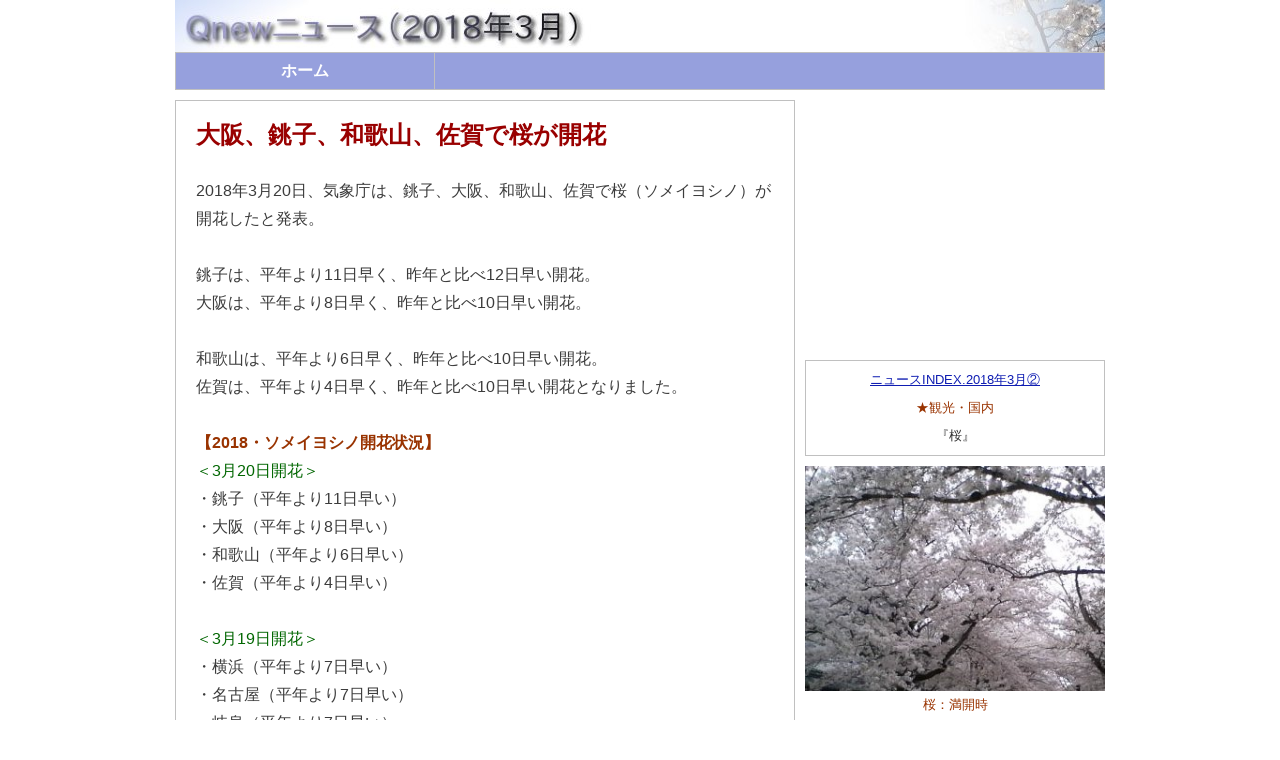

--- FILE ---
content_type: text/html
request_url: https://qnew-news.net/news/2018-3/2018032002.html
body_size: 2082
content:
<!DOCTYPE HTML PUBLIC "-//W3C//DTD HTML 4.01 Transitional//EN" "http://www.w3.org/TR/html4/loose.dtd">
<html dir="ltr" lang="ja">
<head>
<meta content="text/html; charset=UTF-8" http-equiv="content-type">
<meta http-equiv="Content-Style-Type" content="text/css">
<link rel="stylesheet" href="../style.css" type="text/css">
<title>大阪、銚子、和歌山、佐賀で桜が開花（2018年3月）</title>
<meta name="description" content="2018年3月20日、気象庁は大阪、銚子、和歌山、佐賀で桜（ソメイヨシノ）が開花したと発表">
<meta name="author" content="Qnewニュース編集部">
<meta name="twitter:card" content="summary"> 
<meta name="twitter:site" content="@qnew_news"> 
<meta name="twitter:title" content="大阪、銚子、和歌山、佐賀で桜が開花"> 
<meta name="twitter:description" content="2018年3月20日、気象庁は大阪、銚子、和歌山、佐賀で桜（ソメイヨシノ）が開花したと発表"> 
<meta name="twitter:url" content="https://qnew-news.net/news/2018-3/2018032002.html">
<meta name="twitter:image" content="https://qnew-news.net/news/word/tour/hana/sakura-320.jpg"> 
</head>

<body style="direction: ltr;">
<table style="text-align: left; width: 930px; margin-left: auto; margin-right: auto;" border="0" cellpadding="0" cellspacing="0">
  <tbody>
    <tr>
            <td style="vertical-align: middle; text-align: left;"><a name="top"><img style="width: 418px; height: 52px;" alt="くにゅーニュース（Ｑnewニュース）" src="news-3.jpg"></a></td>
      <td style="vertical-align: top; width: 10px;"></td>
      <td style="vertical-align: top; width: 300px;"><img style="width: 300px; height: 52px;" alt="" src="../3-52.jpg"></td>
    </tr>
    <tr>
      <td colspan="3" rowspan="1" style="vertical-align: top; height: 0px;"></td>
    </tr>

    <tr>
      <td colspan="3" rowspan="1" style="vertical-align: middle;">
<table style="background-color: silver; width: 100%;" border="0" cellpadding="4" cellspacing="1">
        <tbody>
          <tr>
            <td style="text-align: center; width: 250px; background-color: rgb(150, 160, 221);"><span class="sample1"><a href="../../index.html"><span style="color: white;"><b>&nbsp;&nbsp;&nbsp;&nbsp;ホーム&nbsp;&nbsp;&nbsp;&nbsp;</b></span></a></span></td>

            <td style="text-align: center; background-color: rgb(150, 160, 221);"></td>            
          </tr>         

        </tbody>
      </table>
      </td>
    </tr>
    <tr>
      <td colspan="3" rowspan="1" style="vertical-align: top; height: 10px;"></td>
    </tr>
    <tr>
      <td style="vertical-align: top;">
      <table style="background-color: silver; width: 100%;" border="0" cellpadding="20" cellspacing="1">
        <tbody>
          <tr>
            <td style="background-color: white; text-align: left; vertical-align: top; width: 100%;"><span class="sample2"><b>
大阪、銚子、和歌山、佐賀で桜が開花</b></span><br>
            <br>
<span class="sample1">
2018年3月20日、気象庁は、銚子、大阪、和歌山、佐賀で桜（ソメイヨシノ）が開花したと発表。<br>
                  <br>
銚子は、平年より11日早く、昨年と比べ12日早い開花。<br>
大阪は、平年より8日早く、昨年と比べ10日早い開花。<br>
　　　　　　　<br>
和歌山は、平年より6日早く、昨年と比べ10日早い開花。<br>
佐賀は、平年より4日早く、昨年と比べ10日早い開花となりました。<br>
                 <br>
<span style="color: rgb(153, 51, 0);"><b>【2018・ソメイヨシノ開花状況】</b></span><br>
<span style="color: rgb(0, 102, 0);">＜3月20日開花＞</span><br>
・銚子（平年より11日早い）<br>
・大阪（平年より8日早い）<br>
・和歌山（平年より6日早い）<br>
・佐賀（平年より4日早い）<br>
　　<br>
<span style="color: rgb(0, 102, 0);">＜3月19日開花＞</span><br>
・横浜（平年より7日早い）<br>
・名古屋（平年より7日早い）<br>
・岐阜（平年より7日早い）<br>
・松山（平年より6日早い）<br>
・福岡（平年より4日早い）<br>
　　　　　　　　<br>
<span style="color: rgb(0, 102, 0);">＜3月18日開花＞</span><br>
・静岡（平年より7日早い）<br>
　　　　　<br>
<span style="color: rgb(0, 102, 0);">＜3月17日開花＞</span><br>
・東京（平年より9日早い）<br>
・長崎（平年より7日早い）<br>
・熊本（平年より6日早い）<br>
・鹿児島（平年より9日早い）<br>
　　　　　　　　<br>
<span style="color: rgb(0, 102, 0);">＜3月16日開花＞</span><br>
・宮崎（平年より8日早い）<br>
　　　　　　　　<br>
<span style="color: rgb(0, 102, 0);">＜3月15日開花＞</span><br>
・高知（平年より7日早い）<br>
　　　　　<br>
＊満開は、開花の約一週間後<br>
＊満開の期間は、約5日<br>
＊気象庁発表<br>
</span></td>
          </tr>
        </tbody>      
      </table>
<!-- 関連はここから -->
      <table style="background-color: silver; width: 100%; height: 10px;" border="0" cellpadding="0" cellspacing="0">
        <tbody>
          <tr>
            <td style="background-color: white; text-align: left; vertical-align: top; width: 100%;"></td>
          </tr>          
        </tbody>      
      </table>
      <table style="background-color: silver; width: 100%;" border="0" cellpadding="10" cellspacing="1">
        <tbody>
          <tr>
            <td style="background-color: white; text-align: left; vertical-align: top; width: 100%;">
<script async src="//pagead2.googlesyndication.com/pagead/js/adsbygoogle.js"></script>
<!-- kanren -->
<ins class="adsbygoogle"
     style="display:block"
     data-ad-client="ca-pub-8343611589766359"
     data-ad-slot="2384308785"
     data-ad-format="autorelaxed"></ins>
<script>
(adsbygoogle = window.adsbygoogle || []).push({});
</script>
</td>
          </tr>          
        </tbody>      
      </table>
<!-- 関連はここまで -->
      </td>
      <td style="vertical-align: top;"></td>
      <td style="vertical-align: top;">      
      <table style="text-align: right; width: 100%;" border="0" cellpadding="0" cellspacing="0">
        <tbody>
          <tr>
            <td style="vertical-align: top; text-align: right;">
<script async src="//pagead2.googlesyndication.com/pagead/js/adsbygoogle.js"></script>
<!-- 300x250, 作成済み 10/02/12 -->
<ins class="adsbygoogle"
     style="display:inline-block;width:300px;height:250px"
     data-ad-client="ca-pub-8343611589766359"
     data-ad-slot="5312219334"></ins>
<script>
(adsbygoogle = window.adsbygoogle || []).push({});
</script>
</td>
          </tr>
          <tr>
            <td style="vertical-align: middle; text-align: right; height: 10px;"></td>
          </tr>
          <tr>
            <td align="right" valign="middle">
            <table style="text-align: left; background-color: silver; width: 100%;" border="0" cellpadding="5" cellspacing="1">
              <tbody>
                <tr>
                  <td style="vertical-align: top; text-align: center; background-color: white;"><a href="18.3-index2.html"><span style="color: rgb(15, 29, 178); text-decoration: underline;">
ニュースINDEX.2018年3月②</span></a><br>
                  <span style="color: rgb(153, 51, 0);">★観光・国内</span><br>
                  <span style="color: rgb(51, 51, 51);">『桜』</span><br>
                  </td>
                </tr>
              </tbody>
            </table>
            </td>
          </tr>
          <tr>
            <td style="vertical-align: middle; text-align: right; height: 10px;"></td>
          </tr>
<tr><td style="vertical-align: top; width: 300px;"><img style="width: 300px; height: 225px;" alt="風景" src="../word/tour/hana/sakura2-320.jpg"></td></tr>
          <tr>
            <td style="vertical-align: middle; text-align: center;"><span style="color: rgb(153, 51, 0);">桜：満開時</td>
          </tr>
          <tr>
            <td style="vertical-align: middle; text-align: right; height: 10px;"></td>
          </tr>
          <tr>
            <td style="vertical-align: top; text-align: right;">
<script async src="//pagead2.googlesyndication.com/pagead/js/adsbygoogle.js"></script>
<!-- 300x250, 作成済み 10/02/12 -->
<ins class="adsbygoogle"
     style="display:inline-block;width:300px;height:250px"
     data-ad-client="ca-pub-8343611589766359"
     data-ad-slot="5312219334"></ins>
<script>
(adsbygoogle = window.adsbygoogle || []).push({});
</script>
</td>
          </tr>
          <tr>
            <td style="vertical-align: middle; text-align: right; height: 10px;"></td>
          </tr>
        </tbody>      
      </table>
</td>
    </tr>
    <tr>
      <td colspan="3" rowspan="1" style="vertical-align: top; height: 10px;"></td>
    </tr>
    <tr>
      <td colspan="3" rowspan="1" style="vertical-align: middle; background-color: rgb(150, 160, 221); text-align: center; height: 40px;"><span class="sample1"><a href="#top"><span style="color: white;"><b>&nbsp;&nbsp;&nbsp;&nbsp;ページのトップへ&nbsp;&nbsp;&nbsp;&nbsp;</b></span></a></span></td>
    </tr>
  </tbody>
</table>
</body>
</html>


--- FILE ---
content_type: text/html; charset=utf-8
request_url: https://www.google.com/recaptcha/api2/aframe
body_size: 265
content:
<!DOCTYPE HTML><html><head><meta http-equiv="content-type" content="text/html; charset=UTF-8"></head><body><script nonce="D_n8P6fbisGI07Uf7SIdxg">/** Anti-fraud and anti-abuse applications only. See google.com/recaptcha */ try{var clients={'sodar':'https://pagead2.googlesyndication.com/pagead/sodar?'};window.addEventListener("message",function(a){try{if(a.source===window.parent){var b=JSON.parse(a.data);var c=clients[b['id']];if(c){var d=document.createElement('img');d.src=c+b['params']+'&rc='+(localStorage.getItem("rc::a")?sessionStorage.getItem("rc::b"):"");window.document.body.appendChild(d);sessionStorage.setItem("rc::e",parseInt(sessionStorage.getItem("rc::e")||0)+1);localStorage.setItem("rc::h",'1768976240628');}}}catch(b){}});window.parent.postMessage("_grecaptcha_ready", "*");}catch(b){}</script></body></html>